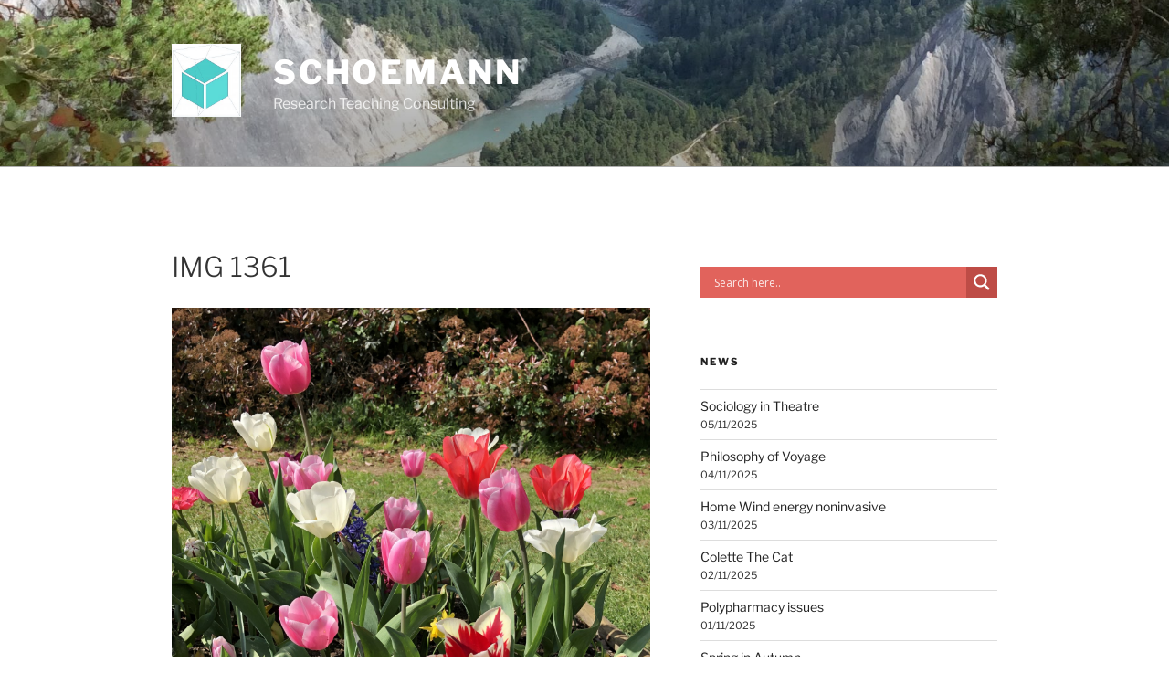

--- FILE ---
content_type: text/css
request_url: https://schoemann.org/wp-content/plugins/fulltext-search/style/wpfts_autocomplete.css?ver=1.79.274
body_size: 948
content:
.ui-autocomplete.ui-menu {
    position: absolute;
    top: 0;
    left: 0;
    cursor: default;
}

.ui-autocomplete.ui-menu.ui-front {
    z-index: 100;
}

.ui-autocomplete.ui-menu.ui-widget {
    font-size: 1em;
}

.ui-autocomplete.ui-menu.ui-widget-content {
    border: 1px solid #dddddd;
    /*background: #eeeeee url("images/ui-bg_highlight-soft_100_eeeeee_1x100.png") 50% top repeat-x;*/
    background: #ffffff;
    color: #333333;
}

.ui-autocomplete.ui-menu.ui-widget-content a {
    color: #333333;
}

.ui-helper-hidden-accessible {
	display: none;
}

/* Interaction states
----------------------------------*/

.ui-autocomplete.ui-menu .ui-state-hover,
.ui-autocomplete.ui-menu.ui-widget-content .ui-state-hover,
.ui-autocomplete.ui-menu .ui-state-focus,
.ui-autocomplete.ui-menu.ui-widget-content .ui-state-focus,
.ui-autocomplete.ui-menu.ui-widget-header .ui-state-focus 
{
    font-weight: bold;
}

.ui-autocomplete.ui-menu .ui-state-hover a,
.ui-autocomplete.ui-menu .ui-state-hover a:hover,
.ui-autocomplete.ui-menu .ui-state-hover a:link,
.ui-autocomplete.ui-menu .ui-state-hover a:visited,
.ui-autocomplete.ui-menu .ui-state-focus a,
.ui-autocomplete.ui-menu .ui-state-focus a:hover,
.ui-autocomplete.ui-menu .ui-state-focus a:link,
.ui-autocomplete.ui-menu .ui-state-focus a:visited 
{
    text-decoration: none;
}

.ui-autocomplete.ui-menu .ui-state-active,
.ui-autocomplete.ui-menu.ui-widget-content .ui-state-active,
.ui-autocomplete.ui-menu.ui-widget-header .ui-state-active 
{
    font-weight: bold;
}

.ui-autocomplete.ui-menu .ui-state-active a,
.ui-autocomplete.ui-menu .ui-state-active a:link,
.ui-autocomplete.ui-menu .ui-state-active a:visited 
{
    color: #eb8f00;
    text-decoration: none;
}

.ui-autocomplete.ui-menu .ui-state-highlight,
.ui-autocomplete.ui-menu.ui-widget-content .ui-state-highlight,
.ui-autocomplete.ui-menu.ui-widget-header .ui-state-highlight {
    border: 1px solid #fed22f;
    color: #363636;
}

.ui-autocomplete.ui-menu .ui-state-highlight a,
.ui-autocomplete.ui-menu.ui-widget-content .ui-state-highlight a,
.ui-autocomplete.ui-menu.ui-widget-header .ui-state-highlight a {
    color: #363636;
}

.ui-autocomplete.ui-menu .ui-state-error,
.ui-autocomplete.ui-menu.ui-widget-content .ui-state-error,
.ui-autocomplete.ui-menu.ui-widget-header .ui-state-error {
    border: 1px solid #cd0a0a;
    color: #ffffff;
}

.ui-autocomplete.ui-menu .ui-state-error a,
.ui-autocomplete.ui-menu.ui-widget-content .ui-state-error a,
.ui-autocomplete.ui-menu.ui-widget-header .ui-state-error a {
    color: #ffffff;
}

.ui-autocomplete.ui-menu .ui-state-error-text,
.ui-autocomplete.ui-menu.ui-widget-content .ui-state-error-text,
.ui-autocomplete.ui-menu.ui-widget-header .ui-state-error-text {
    color: #ffffff;
}

.ui-autocomplete.ui-menu .ui-priority-primary,
.ui-autocomplete.ui-menu.ui-widget-content .ui-priority-primary,
.ui-autocomplete.ui-menu.ui-widget-header .ui-priority-primary {
    font-weight: bold;
}

.ui-autocomplete.ui-menu .ui-priority-secondary,
.ui-autocomplete.ui-menu.ui-widget-content .ui-priority-secondary,
.ui-autocomplete.ui-menu.ui-widget-header .ui-priority-secondary {
    opacity: .7;
    filter: Alpha(Opacity=70);
    /* support: IE8 */
    font-weight: normal;
}

.ui-autocomplete.ui-menu .ui-state-disabled,
.ui-autocomplete.ui-menu.ui-widget-content .ui-state-disabled,
.ui-autocomplete.ui-menu.ui-widget-header .ui-state-disabled {
    opacity: .35;
    filter: Alpha(Opacity=35);
    /* support: IE8 */
    background-image: none;
}

.ui-autocomplete.ui-menu .ui-state-disabled .ui-icon {
    filter: Alpha(Opacity=35);
    /* support: IE8 - See #6059 */
}

.ui-autocomplete.ui-menu {
    list-style: none;
    padding: 0;
    margin: 0;
    display: block;
    outline: none;
}

.ui-autocomplete.ui-menu.ui-menu .ui-menu {
    position: absolute;
}

.ui-autocomplete.ui-menu .ui-menu-item {
    position: relative;
    margin: 0;
    padding: 3px 1em 3px .4em;
    cursor: pointer;
    min-height: 0;
    /* support: IE7 */
    /* support: IE10, see #8844 */
    list-style-image: url("[data-uri]");
}

.ui-autocomplete.ui-menu .ui-menu-divider {
    margin: 5px 0;
    height: 0;
    font-size: 0;
    line-height: 0;
    border-width: 1px 0 0 0;
}

.ui-autocomplete.ui-menu .ui-state-focus,
.ui-autocomplete.ui-menu .ui-state-active {
    margin: -1px;
}
